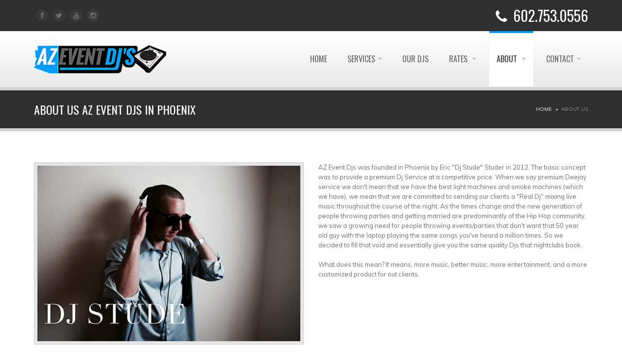

--- FILE ---
content_type: text/html
request_url: http://phoenixdj.company/about-az-event-djs.html
body_size: 5748
content:
<!DOCTYPE html>
<html lang="en">
<head>

	<!-- Basic Page Needs
	================================================== -->
	<meta charset="utf-8">
	<meta http-equiv="X-UA-Compatible" content="IE=edge">
	<title>About AZ Event DJs in Phoenix, Arizona</title>

	<meta name="robots" content="index, follow" />
	<meta name="keywords" content="about az event djs, about djs phoenix, dj company phoenix, about our dj service, Arizona, az, phx, phoenix" />
	<meta name="description" content="Learn more about AZ Event DJs Phoenix, Arizona's premier disc jockey company." />
	<meta name="zipcode" content="85001, 85002, 85003, 85004, 85005, 85006, 85007, 85008, 85009, 85010, 85011, 85012, 85013, 85014, 85015, 85016, 85017, 85018, 85019, 85020, 85021, 85022, 85023, 85024, 85025, 85026, 85027, 85028, 85029, 85030, 85031, 85032, 85033, 85034, 85035, 85036, 85037, 85038, 85039, 85040, 85041, 85043, 85044, 85045, 85046, 85048, 85050, 85051, 85053, 85054, 85055, 85060, 85061, 85062, 85063, 85064, 85065, 85066, 85067, 85068, 85069, 85070, 85071, 85072, 85073, 85074, 85075, 85076, 85077, 85078, 85079, 85080, 85082, 85085, 85097, 85098, 85099, 85250, 85251, 85252, 85254, 85255, 85256, 85257, 85258, 85259, 85260, 85261, 85262, 85266, 85267, 85271" />
	<meta name="city" content="Phoenix,Mesa,Scottsdale,Gilbert,Tempe,Chandler,Glendale,Paradise Valley,Ahawatukee,Sun City,Maricopa,Apache Junction,Surprise,Tucson,Sedona,Flagstaff" />
	<meta name="county" content="Maricopa, Pinal" />
	<meta name="state" content="Arizona, AZ" />
	<meta name="country" content="United States, USA, United States of America" />
	<meta name="revisit-after" content="7 days" />

	

	<!-- Mobile Specific Metas
	================================================== -->
	<meta name="viewport" content="width=device-width,initial-scale=1.0,maximum-scale=1.0,user-scalable=0">
	
	<!-- Google Web Fonts
	================================================== -->
	<link href='http://fonts.googleapis.com/css?family=Anton|Muli:300,400,400italic,300italic|Oswald' rel='stylesheet' type='text/css'>
	
	<!-- CSS
	================================================== -->
   <!-- Base + Vendors CSS -->
   <link rel="stylesheet" href="css/bootstrap.min.css">
   <link rel="stylesheet" href="css/fonts/font-awesome/css/font-awesome.css">
   <link rel="stylesheet" href="vendor/owl-carousel/owl.carousel.css" media="screen">
	<link rel="stylesheet" href="vendor/owl-carousel/owl.theme.css" media="screen">
	<link rel="stylesheet" href="vendor/magnific-popup/magnific-popup.css" media="screen">
	<link rel="stylesheet" href="vendor/mediaelement/mediaelementplayer.css" />

   <!-- Theme CSS-->
   <link rel="stylesheet" href="css/theme.css">
	<link rel="stylesheet" href="css/theme-elements.css">
   <link rel="stylesheet" href="css/animate.min.css">

   <!-- Skin CSS -->
	<link rel="stylesheet" href="css/skins/red.css">
	
	<!-- Custom CSS-->
	<link rel="stylesheet" href="css/custom.css">

   <!-- Head Libs -->
	<script src="vendor/modernizr.js"></script>

	<!--[if lt IE 9]>
		<script src="http://html5shim.googlecode.com/svn/trunk/html5.js"></script>
		<script src="vendor/respond.min.js"></script>
	<![endif]-->

	<!--[if IE]>
		<link rel="stylesheet" href="css/ie.css">
	<![endif]-->
	
	<!-- Favicons
	================================================== -->
	<link rel="icon" type="image/png" href="images/favicon.png" />
	<link rel="apple-touch-icon" href="images/apple-touch-icon.png">
	<link rel="apple-touch-icon" sizes="72x72" href="images/apple-touch-icon-72x72.png">
	<link rel="apple-touch-icon" sizes="114x114" href="images/apple-touch-icon-114x114.png">
	<link rel="apple-touch-icon" sizes="144x144" href="images/apple-touch-icon-144x144.png">
	
</head>
<body>

	<div class="site-wrapper">
		
		<!-- Header -->
		<header class="header header-default">

			<div class="header-top">
				<div class="container">
					<div class="header-top-left">
<ul class="social-links social-links__dark">
										<li><a href="https://www.facebook.com/OfficialAZEventDjs" target="_blank"><i class="fa fa-facebook"></i></a></li>
										<li><a href="https://twitter.com/AZEventDjs" target="_blank"><i class="fa fa-twitter"></i></a></li>
										
										<li><a href="https://www.youtube.com/watch?v=613KTos1AwQ" target="_blank"><i class="fa fa-youtube"></i></a></li>
<li><a href="http://instagram.com/azeventdjs" target="_blank"><i class="fa fa-instagram"></i></a></li>
										
									</ul>						
</div>
					<div class="header-top-right">
						<h1><i class="fa fa-phone"></i> <a href="tel:602.753.0556">602.753.0556</a></h1>
					</div>
				</div>
			</div>
			<div class="header-main">
				<div class="container">
					<!-- Logo -->
					<div class="logo">
						<a href="index.html"><img src="images/az-event-djs-phoenix.png" alt="AZ Event Djs"></a> 
						
					</div>
					<!-- Logo / End -->

					<button type="button" class="navbar-toggle">
			        <i class="fa fa-bars"></i>
			      </button>

			      <!-- Navigation -->
					<nav class="nav-main">
          <ul data-breakpoint="992" class="flexnav">
            <li><a href="index.html">Home</a> </li>
            <li><a href="dj-services-phoenix.html">Services</a>
              <ul>
                <li><a href="house-party-dj-phoenix.html">House Parties </a>
                  <ul>
                    <li><a href="birthday-party-dj-phoenix.html">Birthday Parties </a></li>
                    <li><a href="pool-party-dj-phoenix.html">Pool Parties </a></li>
                    <li><a href="holiday-party-dj-phoenix.html">Holiday Parties </a></li>
                  </ul>
                </li>
                <li><a href="special-event-dj-phoenix.html">Special Events </a>
                  <ul>
                    <li><a href="anniversary-dj-phoenix.html">Anniversaries </a></li>
                    <li><a href="quinceanera-dj-phoenix.html">Quinceaneras </a></li>
                    <li><a href="bar-mitzvah-dj-phoenix.html">Bar Mitzvah </a></li>
                    <li><a href="graduation-party-dj-phoenix.html">Graduation </a></li>
                  </ul>
                </li>
                <li><a href="club-dj-phoenix.html">Clubs/Bars </a>
                  <ul>
                    <li><a href="night-club-dj-phoenix.html">Night Clubs </a></li>
                    <li><a href="bar-grill-dj-phoenix.html">Bars/Grills </a></li>
                    <li><a href="strip-club-dj-phoenix.html">Strip Clubs </a></li>
                  </ul>
                </li>
                <li><a href="wedding-dj-phoenix.html">Weddings </a>
                  <ul>
                    <li><a href="wedding-reception-dj-phoenix.html">Receptions </a></li>
                    <li><a href="wedding-ceremony-dj-phoenix.html">Ceremonies </a></li>
                  </ul>
                </li>
                <li><a href="event-dj-phoenix.html">Corporate Events </a> </li>
              </ul>
            </li>
             <li><a href="phoenix-az-djs.html">Our DJs </a></li>
            <li><a href="dj-rates-phoenix.html">Rates </a>
              <ul>
                <li><a href="payment-az-events-dj-phoenix.php">Payments </a></li>
              </ul>
            </li>
           
            <li class="active"><a href="about-az-event-djs.html">About </a>
              <ul>
                
<li><a href="http://www.phoenixdj.company/az-event-djs-blog">Blog </a></li>
<li><a href="faq-az-event-djs.html">FAQs </a></li>
              </ul>
            </li>
            <li><a href="contact-az-event-djs-phoenix.php">Contact</a>
              <ul>
                <li><a href="book-az-events-dj-phoenix.php">Booking </a></li>
              </ul>
            </li>
          </ul>
        </nav>
					<!-- Navigation / End -->
					
				</div>
			</div>
			
		</header>
		<!-- Header / End -->

		<!-- Main -->
		<div class="main" role="main">

			<!-- Page Heading -->
			<section class="page-heading">
				<div class="container">
					<div class="row">
						<div class="col-md-6">
							<h1>About Us AZ Event DJs in Phoenix</h1>
						</div>
						<div class="col-md-6">
							<ul class="breadcrumb">
								<li><a href="index.html">Home</a></li>
								
								<li class="active">About Us</li>
							</ul>
						</div>
					</div>
				</div>
			</section>
			<!-- Page Heading / End -->

			<!-- Page Content -->
			<section class="page-content">
				<div class="container">

					<div class="row">
						<div class="col-md-6">
							<figure class="alignnone">
								<img src="images/about-djs-phoenix.jpg" alt="">
							</figure>
						</div>
						<div class="col-md-6">
							<p>AZ Event Djs was founded in Phoenix by Eric "Dj Stude" Studer in 2012. The basic concept was to provide a premium Dj Service at a competitive price. When we say premium Deejay service we don't mean that we have the best light machines and smoke machines (which we have), we mean that we are committed to sending our clients a "Real Dj" mixing live music throughout the course of the night. As the times change and the new generation of people throwing parties and getting married are predominantly of the Hip Hop community, we saw a growing need for people throwing events/parties that don't want that 50 year old guy with the laptop playing the same songs you've heard a million times. So we decided to fill that void and essentially give you the same quality Djs that nightclubs book. </p>
<p>What does this mean? It means, more music, better music, more entertainment, and a more customized product for out clients.</p>






							<div class="spacer-sm"></div>
							
							 
						</div>
                        
                        
                        <div class="col-md-12">
                        <h3>Mission</h3>

<p>At AZ Event Djs, we are here to help you make your next party/event something to remember. Our business plan is very simple, we provide premium Dj Services at a competitive price throughout the entire Phoenix Metro Area. Our staff of Real Djs will put together a custom set of music for each client and mix the music live the entire night, and with extenuous music and experience we will make sure you have the right dj for the particular party/event. With a variety of custom packages and additional services such as hosting,social media promo, live audio/video broadcast, etc. we have something for everyone and more. </p>


<h3>Vision</h3>

<p>We love music, all types of music, especially when its mixed well at the appropriate time and place. Yes, naturally, we are an event dj company founded by a Dj and our vision is to give the people that want to make sure they book a real dj the opportunity to book a real dj. A live Deejay in the mix can change the element of any party, a random dude with speakers and a laptop with mixing software is just not the same.We are here to fill that void with a large staff of djs and equipment to accomodate any party no matter the shape or size. </p>

<p>Why rent your own speakers or book a traditional event company when you can hire an AZ Event Dj and let them handle everything with a satisfaction guarantee?</p>
                        </div>
                         
                        
                        
                        
                        
					</div>

					<hr class="lg">

				<section class="section-dark" data-animation="fadeInUp">
          <div class="title-accent">
            <h3>Our Professional DJ Equipment</h3>
          </div>
          
          <div class="row">
            <div id="owl-carousel" class="owl-carousel">
              <div class="project-item">
                <div class="project-item-inner">
                  <figure class="alignnone project-img"> <img src="images/equipement/dj-phoenix-equipement_1.png" alt="" />
                    <div class="overlay"><a href="event-dj-phoenix.html" class="dlink"><i class="fa fa-link"></i></a> </div>
                  </figure>
                  <div class="project-desc">
                    <h4 class="title"><a href="event-dj-phoenix.html">Technique 1200 Turntables</a></h4>
                     </div>
                </div>
              </div>
              <div class="project-item">
                <div class="project-item-inner">
                  <figure class="alignnone project-img"> <img src="images/equipement/dj-phoenix-equipement_6.jpg" alt="" />
                    <div class="overlay"> <a href="birthday-party-dj-phoenix.html" class="dlink"><i class="fa fa-link"></i></a> </div>
                  </figure>
                  <div class="project-desc">
                    <h4 class="title"><a href="birthday-party-dj-phoenix.html">Rane Mixers</a></h4>
                      </div>
                </div>
              </div>
              <div class="project-item">
                <div class="project-item-inner">
                  <figure class="alignnone project-img"> <img src="images/equipement/dj-phoenix-equipement (1).JPG" alt="" />
                    <div class="overlay"> <a href="night-club-dj-phoenix.html" class="dlink"><i class="fa fa-link"></i></a> </div>
                  </figure>
                  <div class="project-desc">
                    <h4 class="title"><a href="night-club-dj-phoenix.html">Peavey Speakers</a></h4>
                      </div>
                </div>
              </div>
              <div class="project-item">
                <div class="project-item-inner">
                  <figure class="alignnone project-img"> <img src="images/equipement/dj-phoenix-equipement_3.JPG" alt="" />
                    <div class="overlay"> <a href="wedding-reception-dj-phoenix.html" class="dlink"><i class="fa fa-link"></i></a> </div>
                  </figure>
                  <div class="project-desc">
                    <h4 class="title"><a href="wedding-reception-dj-phoenix.html">Carrying Cases</a></h4>
                      </div>
                </div>
              </div>
             
            </div>
          </div>
        </section>

					<hr class="lg">

					<div class="title-accent">
						<h3>Our Team Of DJs</h3>
					</div>
					<ul class="team-list row">
						<li class="team-item col-md-6">
							<figure class="alignnone">
								<a href="phoenix-az-djs.html"><img src="images/our-djs/dj-stude-az-event-djs-main.JPG" alt=""></a>
							</figure>
							<header class="team-head">
								 
								<h4 class="team-name">DJ Stude 
						</h4>
								<ul class="team-social list-unstyled">
									<li>
										<i class="fa fa-envelope-o"></i><a href="mailto:mikesmith@dan-fisher.com">azeventdjs@gmail.com</a>
								  <li></li>
								</ul>
							</header>
							<div class="team-excerpt">
								DJ Stude is known as one of Arizona's top hip hop DJs! See why DJ Stude is one of the best DJs in the Phoenix metro area!</div>
						</li>
						<li class="team-item col-md-6">
							<figure class="alignnone">
								<a href="phoenix-az-djs.html"><img src="images/our-djs/dj-urb-az-event-djs-main.jpg" alt=""></a>
							</figure>
							<header class="team-head">
								 
								<h4 class="team-name">DJ Urb</h4>
								<ul class="team-social list-unstyled">
									<li>
										<i class="fa fa-envelope-o"></i><a href="mailto:mikesmith@dan-fisher.com">azeventdjs@gmail.com</a>
									</li>
									<li></li>
								</ul>
							</header>
							<div class="team-excerpt">
								DJ Urb is known Valley wide for his strong presence in the club scene in Phoenix, AZ. You want a professional DJ? You need DJ Urb!</div>
						</li>
						
					</ul>

				</div>
			</section>
			<!-- Page Content / End -->

			<!-- Footer -->
			<footer class="footer" id="footer" data-animation="fadeInUp">
      <div class="footer-widgets">
        <div class="container">
          <div class="row">
            <div class="col-sm-6 col-md-3"> 
              <!-- Widget :: Contacts Info -->
              <div class="contacts-widget widget widget__footer">
                <h3 class="widget-title">Contact Us</h3>
                <div class="widget-content">
                  <ul class="contacts-info-list">
                    <li> 
                    <i class="fa fa-map-marker"></i>
                      <div class="info-item"> <strong>AZ Event Djs </strong>. </div>
                    </li>
                    <li> <i class="fa fa-phone"></i>
                      <div class="info-item"> 602-753-0556 </div>
                    </li>
                    <li> <i class="fa fa-envelope"></i> <span class="info-item"> <a href="mailto:azeventdjs@gmail.com">azeventdjs@gmail.com</a> </span> </li>
                    
                    <li> <i class="fa fa-clock-o"></i>
                      <div class="info-item"> 24 Hour Service </div>
                    </li>
                  </ul>
                </div>
              </div>
              <!-- /Widget :: Contacts Info --> 
            </div>
            <div class="col-sm-6 col-md-3"> 
              <!-- Widget :: Latest Posts -->
              <div class="latest-posts-widget widget widget__footer">
                <h3 class="widget-title">Instagram</h3>
                <!-- www.intagme.com -->
                <iframe src="http://snapwidget.com/in/?u=YXpldmVudGRqc3xpbnw3NXwzfDN8fG5vfDV8bm9uZXxvblN0YXJ0fHllcw==&v=21614" title="Instagram Widget" allowTransparency="true" frameborder="0" scrolling="no" style="border:none; overflow:hidden; width:240px; height:240px"></iframe>
              </div>
              <!-- /Widget :: Latest Posts --> 
            </div>
            <div class="clearfix visible-sm"></div>
            <div class="col-sm-6 col-md-3"> 
              <!-- Widget :: Categories -->
              <div class="widget_categories widget widget__footer">
                <h3 class="widget-title">Twitter</h3>
                <a class="twitter-timeline"  href="https://twitter.com/AZEventDjs"  data-widget-id="470129477012307968">Tweets by @AZEventDjs</a> 
                <script>!function(d,s,id){var js,fjs=d.getElementsByTagName(s)[0],p=/^http:/.test(d.location)?'http':'https';if(!d.getElementById(id)){js=d.createElement(s);js.id=id;js.src=p+"://platform.twitter.com/widgets.js";fjs.parentNode.insertBefore(js,fjs);}}(document,"script","twitter-wjs");</script> 
              </div>
              <!-- /Widget :: Categories --> 
            </div>
            <div class="col-sm-6 col-md-3"> 
              <!-- Widget :: Flickr -->
              <div class="contacts-widget widget widget__footer">
                <h3 class="widget-title">Like Us On Facebook</h3>
                <a href="https://www.facebook.com/az.eventdjs" target="_blank"><img src="images/az-dj-facebook.gif" alt="AZ Event Dj Facebook" /></a>
              </div>
              <!-- /Widget :: Flickr --> 
            </div>
          </div>
        </div>
      </div>
      <div class="footer-copyright">
        <div class="container">
          <div class="row">
            <div class="col-sm-6 col-md-4"> Copyright &copy; 2014 <a href="index.html">AZ Event Djs</a> &nbsp;| &nbsp;<a href="http://www.phoenixdj.company/az-event-djs-blog/wp-admin" target="_blank">Login</a> &nbsp;| &nbsp;All Rights Reserved </div>
            <div class="col-sm-6 col-md-8">
              <div class="social-links-wrapper"> <span class="social-links-txt">Connect with us</span>
                <ul class="social-links social-links__dark">
                  <li><a href="https://www.facebook.com/OfficialAZEventDjs" target="_blank"><i class="fa fa-facebook"></i></a></li>
                  <li><a href="https://twitter.com/AZEventDjs" target="_blank"><i class="fa fa-twitter"></i></a></li>
                  
                  <li><a href="https://www.youtube.com/watch?v=613KTos1AwQ" target="_blank"><i class="fa fa-youtube"></i></a></li>
<li><a href="http://instagram.com/azeventdjs" target="_blank"><i class="fa fa-instagram"></i></a></li>
                  
                </ul>
              </div>
            </div>
          </div>
        </div>
      </div>
    </footer>
			<!-- Footer / End -->
			
		</div>
		<!-- Main / End -->
	</div>
	
	
	
	
	
	<!-- Javascript Files
	================================================== -->
	<script src="vendor/jquery-1.11.0.min.js"></script>
	<script src="vendor/jquery-migrate-1.2.1.min.js"></script>
	<script src="vendor/bootstrap.js"></script>
	<script src="vendor/jquery.flexnav.min.js"></script>
	<script src="vendor/jquery.hoverIntent.minified.js"></script>
	<script src="vendor/jquery.flickrfeed.js"></script>
	<script src="vendor/isotope/jquery.isotope.min.js"></script>
	<script src="vendor/isotope/jquery.isotope.sloppy-masonry.min.js"></script>
	<script src="vendor/isotope/jquery.imagesloaded.min.js"></script>
	<script src="vendor/magnific-popup/jquery.magnific-popup.js"></script>
	<script src="vendor/owl-carousel/owl.carousel.min.js"></script>
	<script src="vendor/jquery.fitvids.js"></script>
	<script src="vendor/jquery.appear.js"></script>
	<script src="vendor/jquery.stellar.min.js"></script>
	<script src="vendor/snap.svg-min.js"></script>
	<script src="vendor/mediaelement/mediaelement-and-player.min.js"></script>

	<script src="js/custom.js"></script>


	<script>
  (function(i,s,o,g,r,a,m){i['GoogleAnalyticsObject']=r;i[r]=i[r]||function(){
  (i[r].q=i[r].q||[]).push(arguments)},i[r].l=1*new Date();a=s.createElement(o),
  m=s.getElementsByTagName(o)[0];a.async=1;a.src=g;m.parentNode.insertBefore(a,m)
  })(window,document,'script','//www.google-analytics.com/analytics.js','ga');

  ga('create', 'UA-52510836-1', 'auto');
  ga('send', 'pageview');

</script>
</body>
</html>

--- FILE ---
content_type: text/css
request_url: http://phoenixdj.company/vendor/owl-carousel/owl.theme.css
body_size: 1477
content:
/*
* 	Owl Carousel Owl Demo Theme 
*	v1.3.2
*/

.owl-carousel-wrapper {
	position: relative;
}
.owl-theme .owl-controls{
	text-align: center;
}
.owl-theme .owl-item .project-item {
	margin: 0 15px;
}


/* Styling Next and Prev buttons */

.owl-theme .owl-controls .owl-buttons div{
	color: #FFF;
	display: none; /* hide for mobile */
	font-size: 14px;
	width: 52px;
	height: 52px;
	border-radius: 50%;
	line-height: 52px;
	position: absolute;
	top: 50%;
	margin-top: -30px;
	z-index: 1;
	opacity: 0;
  	filter: alpha(opacity=0);
	-webkit-transition: all 200ms ease-in-out;
	-moz-transition: all 200ms ease-in-out;
	-ms-transition: all 200ms ease-in-out;
	-o-transition: all 200ms ease-in-out;
	transition: all 200ms ease-in-out;
}
.owl-theme .owl-controls .owl-buttons div:before {
	position: absolute;
	top: -4px;
	right: -4px;
	bottom: -4px;
	left: -4px;
	z-index: 2;
	border-radius: 50%;
	background: rgba(255,255,255,.1);
	content:"";
	-webkit-transition: all 200ms ease-in-out;
	-moz-transition: all 200ms ease-in-out;
	-ms-transition: all 200ms ease-in-out;
	-o-transition: all 200ms ease-in-out;
	transition: all 200ms ease-in-out;
}
.owl-theme .owl-controls .owl-buttons div:after {
	position: absolute;
	top: 0;
	right: 0;
	bottom: 0;
	left: 0;
	z-index: 2;
	display: block;
	border-radius: 50%;
	background: red;
	background: #2f2f2f;
	content:"";
	-webkit-transition: all 200ms ease-in-out;
	-moz-transition: all 200ms ease-in-out;
	-ms-transition: all 200ms ease-in-out;
	-o-transition: all 200ms ease-in-out;
	transition: all 200ms ease-in-out;
}
.owl-theme .owl-controls .owl-buttons div i {
	position: relative;
	display: inline-block;
	z-index: 3;
}
.owl-theme .owl-controls .owl-buttons .owl-prev {
	left: 25px;
}
.owl-theme .owl-controls .owl-buttons .owl-next {
	right: 25px;
}

@media (min-width: 768px) {
	.owl-theme .owl-controls .owl-buttons div {
		display: block;
	}
}
/* Clickable class fix problem with hover on touch devices */
/* Use it for non-touch hover action */
.owl-theme .owl-controls.clickable .owl-buttons div:hover{
	color: #2f2f2f;
}
	.owl-theme:hover .owl-controls .owl-buttons div{
		opacity: 1;
	  	filter: alpha(opacity=100);
	}
	.owl-theme .owl-controls.clickable .owl-buttons div:hover:before {
		background: rgba(0,0,0,.1);
	}
	.owl-theme .owl-controls.clickable .owl-buttons div:hover:after {
		background: #fff;
	}

/* Styling Pagination*/
.owl-theme .owl-pagination {
	position: absolute;
	right: 16px;
	bottom: 20px;
	text-align: right;

	margin: 0;
	padding: 0;
	list-style: none;
	cursor: default;
	-webkit-touch-callout: none;
	-webkit-user-select: none;
	-khtml-user-select: none;
	-moz-user-select: none;
	-ms-user-select: none;
	user-select: none;
}

.owl-theme .owl-pagination .owl-page {
	position: relative;
	display: inline-block;
	margin: 0 8px;
	width: 12px;
	height: 12px;
	cursor: pointer;
}

.owl-theme .owl-pagination .owl-page span {
	top: 0;
	left: 0;
	width: 100%;
	height: 100%;
	outline: none;
	border-radius: 50%;
	background-color: #ddd;
	background-color: rgba(0,0,0,0.3);
	text-indent: -999em; /* make the text accessible to screen readers */
	cursor: pointer;
	position: absolute;
}

.owl-theme .owl-pagination .owl-page span:focus {
	outline: none;
}

/* Pagination Effects */

.owl-theme .owl-pagination .owl-page span {
	-webkit-transition: -webkit-transform 0.3s ease, background-color 0.3s ease;
	transition: transform 0.3s ease, background-color 0.3s ease;
}

.owl-theme .owl-pagination .owl-page span:hover,
.owl-theme .owl-pagination .owl-page span:focus {
	background-color: rgba(0,0,0,0.7);
}

.owl-theme .owl-pagination .owl-page.active span {
	background-color: #009cff;
	-webkit-transform: scale(1.5);
	transform: scale(1.5);
}



/* If PaginationNumbers is true */

.owl-theme .owl-controls .owl-page span.owl-numbers{
	height: auto;
	width: auto;
	color: #FFF;
	padding: 2px 10px;
	font-size: 12px;
	-webkit-border-radius: 30px;
	-moz-border-radius: 30px;
	border-radius: 30px;
}

/* preloading images */
.owl-item.loading{
	min-height: 150px;
	background: url(AjaxLoader.gif) no-repeat center center
}

/* prev/next */
.prev-next-holder {
	position: relative;
	margin-top: -44px;
	padding-bottom: 32px;
}
	.prev-btn,
	.next-btn {
		display: inline-block;
		width: 25px;
		height: 25px;
		line-height: 25px;
		background: #373737;
		border: 1px solid #444;
		text-align: center;
		font-size: 18px;
		color: #aeaeae;
		-webkit-transition: all 200ms ease-in-out;
		-moz-transition: all 200ms ease-in-out;
		-ms-transition: all 200ms ease-in-out;
		-o-transition: all 200ms ease-in-out;
		transition: all 200ms ease-in-out;
	}
	.prev-btn:hover,
	.next-btn:hover {
		text-decoration: none;
		background: #fff;
		border-color: #d9d9d9;
		cursor: pointer;
		color: #aeaeae;
	}

/* Testimonials Slider */
.owl-testi blockquote {
	font-size: 16px;
	line-height: 22px;
	background: none;
	border: none;
	text-align: center;
	padding: 60px 0 0 0;
}
	.owl-testi blockquote:before {
		position: absolute;
		left: 50%;
		margin-left: -19px;
		top: 0;
		font-size: 42px;
	}

	.owl-testi cite {
		text-align: center;
		font-size: 16px;
		line-height: 1.5em;
		color: #bbb;
	}
	.owl-testi .owl-pagination {
		position: static;
		padding-top: 40px;
		text-align: center;
	}
	.owl-testi .owl-controls .owl-buttons .owl-prev {
		left: 0;
	}
	.owl-testi .owl-controls .owl-buttons .owl-next {
		right: 0;
	}


@media (min-width: 992px) {

	.owl-theme blockquote {
		padding: 70px 100px 0 100px;
		font-size: 20px;
		line-height: 36px;
	}
}

--- FILE ---
content_type: text/css
request_url: http://phoenixdj.company/css/theme-elements.css
body_size: 7708
content:
/* Table of Content
==================================================
	#Links
	#Headings
	#Buttons
	#Lists
	#Thumbnails
	#Forms
	#Social Links
	#Tabs
	#Tables
	#Accordion
	#Call to Action
	#Icon Box
	#Blockquotes & Testimonial
	#Alerts
	#Dropcaps
	#Pricing Tables
	#Progress Bars
	#Misc
		- Rules
		- Spacers
		- Helpers
		- etc.
	#Shape Boxes
*/
/*
// #Links
// --------------------------------------------------
*/
a {
  color: #009cff;
  text-decoration: none;
}
a:hover {
  color: #037dca;
  text-decoration: underline;
}
/*
// #Headings
// --------------------------------------------------
*/
h1,
h2,
h3,
h4,
h5,
h6,
.h1,
.h2,
.h3,
.h4,
.h5,
.h6 {
  font-family: 'Oswald', sans-serif;
  font-weight: normal;
  line-height: 1.2em;
  margin: 0 0 1em 0;
  color: #2f2f2f;
  text-transform: uppercase;
}
h1 small,
h2 small,
h3 small,
h4 small,
h5 small,
h6 small,
.h1 small,
.h2 small,
.h3 small,
.h4 small,
.h5 small,
.h6 small,
h1 .small,
h2 .small,
h3 .small,
h4 .small,
h5 .small,
h6 .small,
.h1 .small,
.h2 .small,
.h3 .small,
.h4 .small,
.h5 .small,
.h6 .small {
  color: #2f2f2f;
}
h1 .fa,
h2 .fa,
h3 .fa,
h4 .fa,
h5 .fa,
h6 .fa,
.h1 .fa,
.h2 .fa,
.h3 .fa,
.h4 .fa,
.h5 .fa,
.h6 .fa {
  margin-right: 5px;
}
h1,
.h1 {
  font-size: 30px;
  margin-bottom: .75em;
}
h2,
.h2 {
  font-size: 24px;
}
h3,
.h3 {
  font-size: 18px;
}
h4,
.h4 {
  font-size: 16px;
}
h5,
.h5 {
  font-size: 13px;
}
h6,
.h6 {
  font-size: 12px;
}
p {
  margin: 0 0 1.5em 0;
}
.title-accent {
  padding-top: 5px;
}
.title-accent > h3 > span {
  font-family: 'Anton', sans-serif;
  font-size: 30px;
}
.section-dark .title-accent > h3 {
  color: #fff;
}
.section-dark .title-accent > h3 > span {
  color: #009cff;
}
.title-centered {
  text-align: center;
}
.title-centered > h2 {
  font-size: 28px;
  margin-bottom: 1.2em;
}
.title-bordered {
  border-bottom: 1px solid #dcdcdc;
  padding-bottom: .75em;
  margin-bottom: 1.5em;
}
/*
// #Buttons
// --------------------------------------------------
*/
.btn-default,
.btn-primary,
.btn-success,
.btn-info,
.btn-warning,
.btn-danger {
  font-family: 'Oswald', sans-serif;
  text-transform: uppercase;
  border-bottom-color: transparent;
  -webkit-box-shadow: inset 0 -3px 0 rgba(0, 0, 0, 0.06);
  box-shadow: inset 0 -3px 0 rgba(0, 0, 0, 0.06);
}
.btn-default:active,
.btn-primary:active,
.btn-success:active,
.btn-info:active,
.btn-warning:active,
.btn-danger:active,
.btn-default.active,
.btn-primary.active,
.btn-success.active,
.btn-info.active,
.btn-warning.active,
.btn-danger.active {
  -webkit-box-shadow: inset 0 3px 5px rgba(0, 0, 0, 0.125);
  box-shadow: inset 0 3px 5px rgba(0, 0, 0, 0.125);
}
.btn:active,
.btn.active {
  background-image: none;
}
.btn-default {
  background-image: -webkit-linear-gradient(top, #ffffff 0%, #f2f2f2 100%);
  background-image: linear-gradient(to bottom, #ffffff 0%, #f2f2f2 100%);
  filter: progid:DXImageTransform.Microsoft.gradient(startColorstr='#ffffffff', endColorstr='#fff2f2f2', GradientType=0);
  filter: progid:DXImageTransform.Microsoft.gradient(enabled = false);
  border-color: #f2f2f2;
  text-shadow: 0 1px 0 #fff;
  -webkit-box-shadow: none !important;
  box-shadow: none !important;
  border-color: #e4e4e4;
  background-image: -webkit-linear-gradient(top, #ffffff 0%, #f4f4f4 100%);
  background-image: linear-gradient(to bottom, #ffffff 0%, #f4f4f4 100%);
  background-repeat: repeat-x;
  filter: progid:DXImageTransform.Microsoft.gradient(startColorstr='#ffffffff', endColorstr='#fff4f4f4', GradientType=0);
}
.btn-default:hover,
.btn-default:focus {
  background-color: #f2f2f2;
  background-position: 0 -15px;
  border-color: #f2f2f2;
}
.btn-default:active,
.btn-default.active {
  background-color: #f2f2f2;
  border-color: #f2f2f2;
  -webkit-box-shadow: inset 0 3px 0 rgba(0, 0, 0, 0.12);
  box-shadow: inset 0 3px 0 rgba(0, 0, 0, 0.12);
}
.btn-default:hover,
.btn-default:active {
  background-position: 0 0;
}
.btn-primary {
  background-image: -webkit-linear-gradient(top, #009cff 0%, #037dca 100%);
  background-image: linear-gradient(to bottom, #009cff 0%, #037dca 100%);
  filter: progid:DXImageTransform.Microsoft.gradient(startColorstr='#ff009cff', endColorstr='#ff037dca', GradientType=0);
  filter: progid:DXImageTransform.Microsoft.gradient(enabled = false);
  background-repeat: repeat-x;
  border-color: #037dca;
}
.btn-primary:hover,
.btn-primary:focus {
  background-color: #037dca;
  background-position: 0 -15px;
  border-color: #037dca;
}
.btn-primary:active,
.btn-primary.active {
  background-color: #037dca;
  border-color: #037dca;
  -webkit-box-shadow: inset 0 3px 0 rgba(0, 0, 0, 0.12);
  box-shadow: inset 0 3px 0 rgba(0, 0, 0, 0.12);
}
.btn-success {
  background-image: -webkit-linear-gradient(top, #71cd75 0%, #5ec663 100%);
  background-image: linear-gradient(to bottom, #71cd75 0%, #5ec663 100%);
  filter: progid:DXImageTransform.Microsoft.gradient(startColorstr='#ff71cd75', endColorstr='#ff5ec663', GradientType=0);
  filter: progid:DXImageTransform.Microsoft.gradient(enabled = false);
  background-repeat: repeat-x;
  border-color: #5ec663;
}
.btn-success:hover,
.btn-success:focus {
  background-color: #5ec663;
  background-position: 0 -15px;
  border-color: #5ec663;
}
.btn-success:active,
.btn-success.active {
  background-color: #5ec663;
  border-color: #5ec663;
  -webkit-box-shadow: inset 0 3px 0 rgba(0, 0, 0, 0.12);
  box-shadow: inset 0 3px 0 rgba(0, 0, 0, 0.12);
}
.btn-info {
  background-image: -webkit-linear-gradient(top, #dfeffe 0%, #c6e3fd 100%);
  background-image: linear-gradient(to bottom, #dfeffe 0%, #c6e3fd 100%);
  filter: progid:DXImageTransform.Microsoft.gradient(startColorstr='#ffdfeffe', endColorstr='#ffc6e3fd', GradientType=0);
  filter: progid:DXImageTransform.Microsoft.gradient(enabled = false);
  background-repeat: repeat-x;
  border-color: #c6e3fd;
}
.btn-info:hover,
.btn-info:focus {
  background-color: #c6e3fd;
  background-position: 0 -15px;
  border-color: #c6e3fd;
}
.btn-info:active,
.btn-info.active {
  background-color: #c6e3fd;
  border-color: #c6e3fd;
  -webkit-box-shadow: inset 0 3px 0 rgba(0, 0, 0, 0.12);
  box-shadow: inset 0 3px 0 rgba(0, 0, 0, 0.12);
}
.btn-warning {
  background-image: -webkit-linear-gradient(top, #fcbe5c 0%, #fcb443 100%);
  background-image: linear-gradient(to bottom, #fcbe5c 0%, #fcb443 100%);
  filter: progid:DXImageTransform.Microsoft.gradient(startColorstr='#fffcbe5c', endColorstr='#fffcb443', GradientType=0);
  filter: progid:DXImageTransform.Microsoft.gradient(enabled = false);
  background-repeat: repeat-x;
  border-color: #fcb443;
}
.btn-warning:hover,
.btn-warning:focus {
  background-color: #fcb443;
  background-position: 0 -15px;
  border-color: #fcb443;
}
.btn-warning:active,
.btn-warning.active {
  background-color: #fcb443;
  border-color: #fcb443;
  -webkit-box-shadow: inset 0 3px 0 rgba(0, 0, 0, 0.12);
  box-shadow: inset 0 3px 0 rgba(0, 0, 0, 0.12);
}
.btn-danger {
  background-image: -webkit-linear-gradient(top, #d9534f 0%, #d43f3a 100%);
  background-image: linear-gradient(to bottom, #d9534f 0%, #d43f3a 100%);
  filter: progid:DXImageTransform.Microsoft.gradient(startColorstr='#ffd9534f', endColorstr='#ffd43f3a', GradientType=0);
  filter: progid:DXImageTransform.Microsoft.gradient(enabled = false);
  background-repeat: repeat-x;
  border-color: #d43f3a;
}
.btn-danger:hover,
.btn-danger:focus {
  background-color: #d43f3a;
  background-position: 0 -15px;
  border-color: #d43f3a;
}
.btn-danger:active,
.btn-danger.active {
  background-color: #d43f3a;
  border-color: #d43f3a;
  -webkit-box-shadow: inset 0 3px 0 rgba(0, 0, 0, 0.12);
  box-shadow: inset 0 3px 0 rgba(0, 0, 0, 0.12);
}
.btn-info {
  color: #3d94e6;
}
.btn-info:hover,
.btn-info:focus {
  color: #3d94e6;
}
.btn-danger {
  background: #d9534f;
}
.btn-sm {
  -webkit-box-shadow: inset 0 -2px 0 rgba(0, 0, 0, 0.12);
  box-shadow: inset 0 -2px 0 rgba(0, 0, 0, 0.12);
}
.btn-sm:active,
.btn-sm.active {
  -webkit-box-shadow: inset 0 2px 0 rgba(0, 0, 0, 0.12);
  box-shadow: inset 0 2px 0 rgba(0, 0, 0, 0.12);
}
/*
// #Lists
// --------------------------------------------------
*/
.list {
  overflow: hidden;
}
.list ul {
  padding-left: 0;
  list-style: none;
  margin-bottom: 1.5em;
}
.list ul li {
  position: relative;
  padding: 0 0 8px 20px;
}
.list ul li:before {
  position: absolute;
  top: 0;
  left: 0;
  display: block;
  content: "\f0da";
  font-family: 'FontAwesome';
  font-size: 14px;
  color: #009cff;
  margin-right: 10px;
  font-style: normal;
  font-weight: normal;
  -webkit-font-smoothing: antialiased;
  -moz-osx-font-smoothing: grayscale;
}
.list.list__lg {
  font-size: 14px;
}
.list.list__lg ul li {
  padding: 4px 0 25px 50px;
}
.list.list__lg ul li:before {
  width: 28px;
  height: 28px;
  border: 1px solid #009cff;
  border-radius: 2px;
  text-align: center;
  line-height: 26px;
  content: "\f00c";
}
.list ol {
  padding-left: 0;
  list-style: none;
  margin-bottom: 1.5em;
  counter-reset: counter;
}
.list ol li {
  position: relative;
  padding: 0 0 8px 20px;
}
.list ol li:before {
  display: inline-block;
  /* block would also work */
  position: absolute;
  /* move this out of the way of the text*/
  left: 0;
  /* move the counter labe into the space from the padding */
  content: counter(counter) ". ";
  counter-increment: counter;
  font-weight: bold;
  width: 20px;
  color: #dcdcdc;
}
/*
// #Thumbnails
// --------------------------------------------------
*/
.thumbnail {
  padding: 6px;
  background-color: #e5e5e5;
  border: 1px solid #cecece;
  border-radius: 0;
  -webkit-transition: all 0.2s ease-in-out;
  transition: all 0.2s ease-in-out;
}
.thumbnail img {
  display: block;
  max-width: 100%;
  height: auto;
  margin-left: auto;
  margin-right: auto;
}
a.thumbnail:hover,
a.thumbnail:focus,
a.thumbnail.active {
  border-color: #c1c1c1;
}
.thumbnail .caption {
  color: #2f2f2f;
}
.alignleft,
.alignright,
.alignnone,
.aligncenter {
  text-align: center;
}
.alignleft img,
.alignright img,
.alignnone img,
.aligncenter img {
  padding: 6px;
  background-color: #e5e5e5;
  border: 1px solid #cecece;
  border-radius: 0;
  -webkit-transition: all 0.2s ease-in-out;
  transition: all 0.2s ease-in-out;
  max-width: 100%;
  height: auto;
}
@media (max-width: 767px) {
  .alignleft img,
  .alignright img,
  .alignnone img,
  .aligncenter img {
    float: none !important;
    margin: 0 auto;
  }
}
@media (max-width: 767px) {
  .alignleft:before,
  .alignright:before,
  .alignnone:before,
  .aligncenter:before,
  .alignleft:after,
  .alignright:after,
  .alignnone:after,
  .aligncenter:after {
    content: " ";
    display: table;
  }
  .alignleft:after,
  .alignright:after,
  .alignnone:after,
  .aligncenter:after {
    clear: both;
  }
}
.alignleft img {
  float: left;
  margin: 0 20px 10px 0;
}
.alignright img {
  float: right;
  margin: 0 0 10px 20px;
}
.aligncenter {
  display: block;
  text-align: center;
}
.aligncenter img {
  margin: 0 auto 20px auto;
}
.alignnone img {
  margin: 0 0 20px 0;
}
/* Video Holder */
.video-holder,
.audio-holder {
  padding: 6px;
  background-color: #e5e5e5;
  border: 1px solid #cecece;
  border-radius: 0;
  -webkit-transition: all 0.2s ease-in-out;
  transition: all 0.2s ease-in-out;
  max-width: 100%;
  height: auto;
}
.video-holder > iframe,
.audio-holder > iframe {
  vertical-align: top;
}
/*
// #Social Links
// --------------------------------------------------
*/
.social-links-txt {
  display: none;
  margin-right: 12px;
}
@media (min-width: 768px) {
  .social-links-txt {
    display: inline-block;
  }
}
.social-links {
  padding-left: 0;
  list-style: none;
  margin-left: -5px;
  margin: 0;
}
.social-links > li {
  display: inline-block;
  padding-left: 5px;
  padding-right: 5px;
}
.social-links > li {
  padding-left: 4px;
  padding-right: 3px;
  vertical-align: top;
  display: inline;
}
.social-links > li > a {
  display: inline-block;
  font-size: 14px;
  width: 25px;
  height: 25px;
  line-height: 25px;
  text-align: center;
  background: #373737;
  border-radius: 50%;
  border: 1px solid #444;
  color: #707070;
  -webkit-transition: none;
  transition: none;
}
.social-links > li > a:hover {
  background: #fff;
  border-color: #fff;
  color: #2f2f2f;
  -webkit-transition: 0.2s;
  transition: 0.2s;
}
.social-links__light > li > a {
  background: #f7f7f7;
  border: 1px solid #ddd;
  color: #2f2f2f;
}
.social-links__light > li > a:hover {
  background: #2f2f2f;
  border-color: #2f2f2f;
  color: #fafafa;
}
.social-links__primary > li > a {
  background: #009cff;
  border: 1px solid #009cff;
  color: #fff;
}
.social-links__primary > li > a:hover {
  background: #fff;
  border-color: #fff;
  color: #009cff;
  -webkit-transition: 0.2s;
  transition: 0.2s;
}
/*
// #Forms
// --------------------------------------------------
*/
label {
  display: inline-block;
  margin-bottom: 5px;
  color: #2f2f2f;
  font-weight: normal;
}
.btn-inline {
  margin-right: 10px;
}
.form-control {
  background-color: #fff;
  border: 1px solid #dcdcdc;
  border-radius: 0;
  -webkit-box-shadow: inset 0 1px 1px rgba(0, 0, 0, 0.075);
  box-shadow: inset 0 1px 1px rgba(0, 0, 0, 0.075);
  padding-left: 18px;
  padding-right: 18px;
}
.form-control:focus {
  border-color: #cacaca;
  outline: 0;
  -webkit-box-shadow: inset 0 1px 1px rgba(0,0,0,.075), 0 0 8px rgba(202, 202, 202, 0.6);
  box-shadow: inset 0 1px 1px rgba(0,0,0,.075), 0 0 8px rgba(202, 202, 202, 0.6);
}
.form-group {
  margin-bottom: 30px;
}
.required {
  color: #e74c3c;
}
label.error {
  color: #a94442;
}
/* Inputs with Icons */
.form-group.form-grop__icon {
  position: relative;
}
.form-group.form-grop__icon .fa {
  display: block;
  position: absolute;
  right: 12px;
  top: 15px;
  font-size: 16px;
}
.form-group.form-grop__icon input[type="text"],
.form-group.form-grop__icon input[type="email"],
.form-group.form-grop__icon input[type="password"],
.form-group.form-grop__icon input[type="tel"],
.form-group.form-grop__icon input[type="url"],
.form-group.form-grop__icon textarea {
  padding-right: 40px;
}
/* Radio Button */
.radio__custom label {
  display: inline-block;
  cursor: pointer;
  position: relative;
  padding-left: 5px;
}
.radio__custom label:before {
  position: absolute;
  top: 1px;
  left: -20px;
  display: inline-block;
  margin-right: 10px;
  width: 18px;
  height: 18px;
  border: 1px solid #dcdcdc;
  border-radius: 50%;
  background-color: #fff;
  content: "";
}
.radio__custom input[type="radio"] {
  display: none;
}
.radio__custom input[type="radio"]:checked + span:before {
  position: absolute;
  top: 6px;
  left: -15px;
  display: block;
  width: 8px;
  height: 8px;
  border-radius: 50%;
  background: #009cff;
  content: "";
}
.radio__custom.radio__style2 label:before {
  background: #009cff;
  border-color: #037dca;
}
.radio__custom.radio__style2 input[type="radio"]:checked + span:before {
  background: #fff;
}
.radio__custom.radio__style3 input[type="radio"]:checked + span:before {
  background: #2f2f2f;
}
.radio__custom.radio__style4 label:before {
  border-color: #009cff;
}
.radio__custom.radio__style4 input[type="radio"]:checked + span:before {
  background: #009cff;
}
/* Checkbox */
.checkbox__custom label {
  display: inline-block;
  cursor: pointer;
  position: relative;
  padding-left: 5px;
}
.checkbox__custom label:before {
  position: absolute;
  top: 1px;
  left: -20px;
  display: inline-block;
  margin-right: 10px;
  width: 18px;
  height: 18px;
  border: 1px solid #dcdcdc;
  background-color: #fff;
  content: "";
}
.checkbox__custom input[type="checkbox"] {
  display: none;
}
.checkbox__custom input[type="checkbox"]:checked + span:before {
  position: absolute;
  top: 0;
  left: -18px;
  display: block;
  content: "";
  content: "\f00c";
  font-family: 'FontAwesome';
  font-size: 14px;
  color: #009cff;
  font-style: normal;
  font-weight: normal;
  -webkit-font-smoothing: antialiased;
  -moz-osx-font-smoothing: grayscale;
}
.checkbox__custom.checkbox__style2 label:before {
  background: #009cff;
  border-color: #037dca;
}
.checkbox__custom.checkbox__style2 input[type="checkbox"]:checked + span:before {
  color: #fff;
}
.checkbox__custom.checkbox__style3 input[type="checkbox"]:checked + span:before {
  color: #2f2f2f;
}
.checkbox__custom.checkbox__style4 label:before {
  border-color: #009cff;
}
.checkbox__custom.checkbox__style4 input[type="checkbox"]:checked + span:before {
  color: #009cff;
}
/*
// #Tabs
// --------------------------------------------------
*/
.tabs .nav-tabs {
  border-bottom: none;
}
.tabs .nav-tabs > li {
  margin-bottom: 0;
}
@media (max-width: 767px) {
  .tabs .nav-tabs > li {
    width: 100%;
    float: none;
    margin-bottom: 2px;
  }
  .tabs .nav-tabs > li > a {
    margin-right: 0 !important;
  }
  .tabs .nav-tabs > li.active > a {
    border-bottom: 2px solid #dcdcdc !important;
  }
}
.tabs .nav-tabs > li > a {
  background: #f7f7f7;
  margin-right: 2px;
  border-left: 1px solid #f7f7f7;
  border-right: 1px solid #f7f7f7;
  border-bottom: none !important;
  border-radius: 0;
  padding: 12px 20px;
  color: #6d6d6d;
  position: relative;
}
.tabs .nav-tabs > li > a:after {
  content: "";
  display: block;
  position: absolute;
  top: -1px;
  left: -1px;
  right: -1px;
  height: 3px;
}
.tabs .nav-tabs > li > a:before {
  content: "";
  display: block;
  position: absolute;
  bottom: -1px;
  left: 0;
  right: 0;
  height: 1px;
}
.tabs .nav-tabs > li > a:hover {
  border-color: #f7f7f7;
}
.tabs .nav-tabs > li > a .fa {
  margin-right: 4px;
}
.tabs .nav-tabs > li.active > a {
  color: #009cff;
  border-left-color: #dcdcdc;
  border-right-color: #dcdcdc;
  background: #fff;
}
.tabs .nav-tabs > li.active > a:after {
  background: #009cff;
}
.tabs .nav-tabs > li.active > a:before {
  background: #fff;
}
.tabs .nav-tabs > li.active > a:hover {
  border-bottom-color: #fff;
}
.tabs .tab-content {
  padding: 30px 28px;
  border: 1px solid #dcdcdc;
  background: #fff;
  -webkit-box-shadow: 0 5px 12px rgba(0, 0, 0, 0.06);
  box-shadow: 0 5px 12px rgba(0, 0, 0, 0.06);
}
.tabs .tab-content:before,
.tabs .tab-content:after {
  content: " ";
  display: table;
}
.tabs .tab-content:after {
  clear: both;
}
.tabs .tab-content p:last-child {
  margin-bottom: 0;
}
/*
// #Tables
// --------------------------------------------------
*/
.table > thead > tr > th {
  padding: 14px;
  font-family: 'Oswald', sans-serif;
  text-transform: uppercase;
  font-weight: normal;
  color: #2f2f2f;
}
.table > tbody > tr > td,
.table > tbody > tr > th {
  padding: 14px;
}
.table > tbody > tr > th {
  color: #2f2f2f;
}
/*
// #Accordion
// --------------------------------------------------
*/
.panel-group {
  margin-bottom: 0;
}
.panel-group .panel {
  border-radius: 0;
}
.panel-group .panel + .panel {
  margin-top: 2px;
}
.panel-group .panel:first-child {
  border-radius: 4px 4px 0 0;
}
.panel-group .panel:last-child {
  border-radius: 0 0 4px 4px;
}
.panel-group .panel-heading {
  border-bottom: 0;
  padding: 0;
}
.panel-group .panel-footer {
  border-top: 0;
}
.panel-group .panel-title {
  font-size: 13px;
  font-family: 'Muli', sans-serif;
  line-height: 1.5em;
  text-transform: none;
  padding: 0;
}
.panel-group .panel-title > a {
  display: block;
  padding: 14px 20px 14px 40px;
  color: #fff;
  background-image: -webkit-linear-gradient(top, #009cff 0%, #037dca 100%);
  background-image: linear-gradient(to bottom, #009cff 0%, #037dca 100%);
  background-repeat: repeat-x;
  filter: progid:DXImageTransform.Microsoft.gradient(startColorstr='#ff009cff', endColorstr='#ff037dca', GradientType=0);
  -webkit-transition: 0.2s;
  transition: 0.2s;
  position: relative;
}
.panel-group .panel-title > a:before {
  display: block;
  position: absolute;
  left: 17px;
  top: 16px;
  content: "\f068";
  font-family: 'FontAwesome';
  font-size: 14px;
  font-style: normal;
  font-weight: normal;
  line-height: 1;
  -webkit-font-smoothing: antialiased;
  -moz-osx-font-smoothing: grayscale;
  color: #fff;
}
.panel-group .panel-title > a.collapsed {
  color: #6d6d6d;
  background-image: -webkit-linear-gradient(top, #ffffff 0%, #f4f4f4 100%);
  background-image: linear-gradient(to bottom, #ffffff 0%, #f4f4f4 100%);
  background-repeat: repeat-x;
  filter: progid:DXImageTransform.Microsoft.gradient(startColorstr='#ffffffff', endColorstr='#fff4f4f4', GradientType=0);
}
.panel-group .panel-title > a.collapsed:before {
  color: #6d6d6d;
  content: "\f067";
}
.panel-group .panel-title > a.collapsed:hover {
  background: #ececec;
  text-decoration: none;
}
.panel-group .panel-title > a:hover {
  text-decoration: none;
}
.panel-group .panel-body {
  padding: 20px 28px;
  background: #f7f7f7;
}
.panel-group__clean .panel-title > a {
  background: #efefef;
  color: #009cff;
}
.panel-group__clean .panel-title > a:before {
  color: #009cff;
}
.panel-group__clean .panel-body {
  background: #fff;
}
/*
// #Call to Action
// --------------------------------------------------
*/
.call-to-action {
  border: 1px solid #dcdcdc;
  background: #fff;
  -webkit-box-shadow: 0 5px 12px rgba(0, 0, 0, 0.06);
  box-shadow: 0 5px 12px rgba(0, 0, 0, 0.06);
  padding: 40px 30px;
  text-align: center;
  display: table;
  width: 100%;
}
.call-to-action:before,
.call-to-action:after {
  content: " ";
  display: table;
}
.call-to-action:after {
  clear: both;
}
@media (min-width: 992px) {
  .call-to-action {
    text-align: left;
  }
}
.call-to-action .cta-txt {
  display: block;
  margin-bottom: 20px;
}
@media (min-width: 992px) {
  .call-to-action .cta-txt {
    display: table-cell;
    margin-bottom: 0;
  }
}
.call-to-action .cta-txt p:last-child {
  margin-bottom: 0;
}
.call-to-action .cta-btn {
  display: block;
  text-align: center;
  vertical-align: middle;
}
@media (min-width: 992px) {
  .call-to-action .cta-btn {
    display: table-cell;
    padding-left: 30px;
  }
}
.call-to-action h2 {
  text-transform: none;
  margin-bottom: .25em;
}
.call-to-action.centered {
  text-align: center !important;
}
.call-to-action.centered .cta-txt {
  display: block;
  margin-bottom: 24px;
}
@media (min-width: 992px) {
  .call-to-action.centered .cta-txt {
    display: block;
    width: 100%;
  }
}
.call-to-action.centered .cta-btn {
  display: block;
  padding-left: 0;
}
@media (min-width: 992px) {
  .call-to-action.centered .cta-btn {
    display: block;
    width: 100%;
  }
}
.call-to-action.clean {
  border: none;
  -webkit-box-shadow: none;
  box-shadow: none;
}
/*
// #Icon Box
// --------------------------------------------------
*/
.icon-box {
  position: relative;
  margin-bottom: 30px;
}
.icon-box .icon {
  float: left;
  width: 70px;
  height: 70px;
  line-height: 70px;
  margin-right: 30px;
  font-size: 28px;
  text-align: center;
  color: #009cff;
  position: relative;
  -webkit-transition: 0.3s;
  transition: 0.3s;
}
.icon-box .icon:before {
  content: "";
  display: block;
  position: absolute;
  width: 100%;
  height: 100%;
  z-index: 2;
  background: #f7f7f7;
  -webkit-transition: 0.3s;
  transition: 0.3s;
}
.icon-box .icon:after {
  content: "";
  display: block;
  position: absolute;
  left: -4px;
  top: -4px;
  bottom: -4px;
  right: -4px;
  z-index: 1;
  -webkit-transition: 0.3s;
  transition: 0.3s;
}
.icon-box .icon .fa {
  position: relative;
  z-index: 2;
}
.icon-box .icon .bg-icon {
  display: none;
}
@media (min-width: 992px) {
  .icon-box .icon .bg-icon {
    display: block;
    position: absolute;
    left: 30px;
    top: 0;
    font-size: 140px;
    color: #f7f7f7;
    z-index: -1;
  }
}
.icon-box .icon-box-body {
  overflow: hidden;
  position: relative;
  z-index: 2;
}
.icon-box .icon-box-body h3,
.icon-box .icon-box-body h4 {
  padding-top: 6px;
  margin-bottom: .75em;
}
.icon-box.circled .icon {
  color: #fff;
  border-radius: 50%;
}
.icon-box.circled .icon:before {
  background: #009cff;
  background-image: url(../images/noise.png);
  border-radius: 50%;
}
.icon-box.circled .icon:after {
  border-radius: 50%;
  background: #ebebeb;
}
.icon-box.squared .icon {
  color: #fff;
}
.icon-box.squared .icon:before {
  background-color: #009cff;
  background-image: url(../images/noise.png);
}
.icon-box.squared .icon:after {
  background: #ebebeb;
}
.icon-box.bordered .icon {
  color: #009cff;
}
.icon-box.bordered .icon:before {
  background: #fff;
}
.icon-box.bordered .icon:after {
  background: #009cff;
}
.icon-box.centered {
  text-align: left;
}
@media (min-width: 992px) {
  .icon-box.centered {
    text-align: center;
  }
}
.icon-box.centered .icon {
  margin: 0 30px 20px 0;
}
@media (min-width: 992px) {
  .icon-box.centered .icon {
    float: none;
    margin: 0 auto 25px auto;
  }
}
.icon-box.boxed {
  border: 1px solid #dcdcdc;
  background: #fff;
  -webkit-box-shadow: 0 5px 12px rgba(0, 0, 0, 0.06);
  box-shadow: 0 5px 12px rgba(0, 0, 0, 0.06);
  padding: 20px;
}
@media (min-width: 992px) {
  .icon-box.boxed {
    padding: 40px;
  }
}
.icon-box.boxed .icon:after {
  left: -6px;
  right: -6px;
  top: -6px;
  bottom: -6px;
}
@media (min-width: 992px) {
  .icon-box.boxed .icon {
    width: 100px;
    height: 100px;
    font-size: 42px;
    line-height: 100px;
  }
}
.no-touch .icon-box.icon-box-animated .icon:hover {
  color: #fff;
}
.no-touch .icon-box.icon-box-animated .icon:hover:before {
  -webkit-transform: scale(0.9, 0.9);
  -ms-transform: scale(0.9, 0.9);
  transform: scale(0.9, 0.9);
  background-color: #2f2f2f;
}
.no-touch .icon-box.icon-box-animated .icon:hover:after {
  background: #fff;
  box-shadow: 0 0 0 2px rgba(0, 0, 0, 0.08);
}
.icon-box.sm .icon {
  width: 42px;
  height: 42px;
  line-height: 42px;
  font-size: 20px;
  margin-right: 20px;
}
.icon-box.sm .icon:after {
  left: -2px;
  right: -2px;
  top: -2px;
  bottom: -2px;
}
/*
// #Blockquotes & Testimonial
// --------------------------------------------------
*/
blockquote {
  padding: 26px 26px 26px 70px;
  margin: 0 0 20px;
  font-size: 13px;
  border-left: 4px solid #009cff;
  background: #f7f7f7;
  font-style: italic;
  position: relative;
}
blockquote:before {
  display: block;
  position: absolute;
  left: 24px;
  top: 19px;
  content: "\f10d";
  font-family: 'FontAwesome';
  font-size: 28px;
  color: #d6d6d6;
  font-style: normal;
  font-weight: normal;
  line-height: 1;
  -webkit-font-smoothing: antialiased;
  -moz-osx-font-smoothing: grayscale;
}
blockquote.testimonial {
  background: #fff;
  border-top: 1px solid #dcdcdc;
  border-right: 1px solid #dcdcdc;
  border-bottom: 1px solid #dcdcdc;
  -webkit-box-shadow: 0 5px 12px rgba(0, 0, 0, 0.06);
  box-shadow: 0 5px 12px rgba(0, 0, 0, 0.06);
  margin-bottom: 0;
}
cite {
  text-align: right;
  display: block;
}
cite:before {
  content: "—";
  margin-right: 4px;
}
.bq-author {
  padding: 16px 0 0 110px;
  position: relative;
}
.bq-author:before {
  content: "";
  display: block;
  position: absolute;
  top: -1px;
  left: 69px;
  width: 0;
  height: 0;
  border-left: 22px solid transparent;
  border-right: 0 solid transparent;
  border-top: 22px solid #dcdcdc;
  z-index: 2;
}
.bq-author:after {
  content: "";
  display: block;
  position: absolute;
  top: -1px;
  left: 70px;
  width: 0;
  height: 0;
  border-left: 20px solid transparent;
  border-right: 0 solid transparent;
  border-top: 20px solid #fff;
  z-index: 3;
}
.bq-author h6 {
  margin-bottom: .2em;
}
.bq-author .bq-author-info {
  font-style: italic;
}
/*
// #Alerts
// --------------------------------------------------
*/
.alert {
  padding: 20px 28px;
  border: 1px solid transparent;
  border-radius: 2px;
  font-size: 14px;
  position: relative;
}
.alert-dismissable .close {
  position: absolute;
  font-size: 14px;
  right: 9px;
  top: 9px;
  color: #fff;
  width: 16px;
  height: 16px;
  line-height: 16px;
  text-align: center;
  border-radius: 2px;
  border: none;
  font-weight: normal;
  vertical-align: top;
  opacity: 1;
  filter: alpha(opacity=100);
  -webkit-transition: 0.2s;
  transition: 0.2s;
}
.alert-dismissable .close:hover {
  opacity: 0.8;
  filter: alpha(opacity=80);
}
.alert-dismissable .close .fa {
  display: block;
  margin: 0;
  vertical-align: top;
  line-height: 16px;
  position: relative;
  top: -1px;
}
.alert-success {
  background-color: #e4fbe4;
  border-color: #bfe3bf;
  color: #55b155;
}
.alert-success hr {
  border-top-color: #addbad;
}
.alert-success .alert-link {
  color: #429142;
}
.alert-success .close {
  background: #bfe3bf;
}
.alert-info {
  background-color: #dfeffe;
  border-color: #b1d5f6;
  color: #3d94e6;
}
.alert-info hr {
  border-top-color: #9ac9f3;
}
.alert-info .alert-link {
  color: #1b7bd5;
}
.alert-info .close {
  background: #b1d5f6;
}
.alert-warning {
  background-color: #faf8e8;
  border-color: #f3eab2;
  color: #d2b715;
}
.alert-warning hr {
  border-top-color: #f0e49c;
}
.alert-warning .alert-link {
  color: #a48f10;
}
.alert-warning .close {
  background: #eada77;
}
.alert-danger {
  background-color: #fff5f5;
  border-color: #f8e6e6;
  color: #bb3737;
}
.alert-danger hr {
  border-top-color: #f2d2d2;
}
.alert-danger .alert-link {
  color: #942b2b;
}
.alert-danger .close {
  background: #e1b5b5;
}
/*
// #Dropcaps
// --------------------------------------------------
*/
.dropcap {
  display: inline-block;
  float: left;
  margin-right: 20px;
  width: 60px;
  height: 60px;
  color: #009cff;
  text-align: center;
  font-size: 42px;
  font-family: 'Oswald', sans-serif;
  line-height: 42px;
  line-height: 54px;
}
.dropcap.dropcap__rounded {
  width: 58px;
  height: 58px;
  border: 4px solid #ebebeb;
  border-radius: 50%;
  background-color: #009cff;
  background-image: url(../images/noise.png);
  color: #fff;
  font-size: 30px;
  line-height: 50px;
}
/*
// #Pricing Tables
// --------------------------------------------------
*/
/* Default */
.pricing-table {
  padding: 0 15px;
}
@media (min-width: 992px) {
  .pricing-table {
    padding: 20px 15px 20px 15px;
  }
}
.pricing-table .plan {
  border: 1px solid #dcdcdc;
  margin: 0 -16px 0 -15px;
  background: #fff;
  text-align: center;
  margin-bottom: 30px;
}
@media (min-width: 992px) {
  .pricing-table .plan {
    margin-bottom: 0;
  }
}
.pricing-table .plan .pricing-head {
  padding: 0 0 24px 0;
}
.pricing-table .plan .pricing-head h3 {
  background: #2f2f2f;
  line-height: 64px;
  margin: 0;
  color: #fff;
  position: relative;
  margin: -1px -1px 24px -1px;
  border: 1px solid #3f3f3f;
}
.pricing-table .plan .pricing-head .price {
  font-size: 60px;
  display: block;
  line-height: 1em;
  color: #2f2f2f;
  font-family: 'Oswald', sans-serif;
  position: relative;
  padding: 0;
}
.pricing-table .plan .pricing-head .price sup {
  font-size: 18px;
  vertical-align: top;
  position: relative;
  top: 14px;
  margin: 0 -6px 0 -8px;
}
.pricing-table .plan .pricing-head small {
  font-size: 14px;
  color: #dcdcdc;
}
.pricing-table .plan .pricing-body ul {
  padding-left: 0;
  list-style: none;
  border-bottom: 1px solid #dcdcdc;
  margin-bottom: 0;
}
.pricing-table .plan .pricing-body ul > li {
  border-top: 1px solid #dcdcdc;
  padding: 10px;
}
.pricing-table .plan .pricing-body ul > li:nth-child(odd) {
  background: #f7f7f7;
}
.pricing-table .plan .pricing-footer {
  padding: 30px 10px;
}
.pricing-table .plan.popular {
  position: relative;
  z-index: 2;
  -webkit-box-shadow: 0 3px 15px rgba(0, 0, 0, 0.2);
  box-shadow: 0 3px 15px rgba(0, 0, 0, 0.2);
}
.pricing-table .plan.popular .pricing-head h3 {
  background: #009cff;
  font-size: 24px;
  line-height: 90px;
  border-color: #009cff;
}
@media (min-width: 992px) {
  .pricing-table .plan.popular .pricing-head h3 {
    margin: -27px 0 24px 0;
  }
}
@media (min-width: 992px) {
  .pricing-table .plan.popular .pricing-footer {
    padding: 40px 10px;
  }
}
/* Style 2 */
@media (min-width: 992px) {
  .pricing-table__style2 {
    padding: 20px 0;
  }
}
.pricing-table__style2 .plan {
  border-radius: 6px;
  margin: 0;
}
.pricing-table__style2 .plan .pricing-head .circled {
  position: relative;
  margin: 30px auto 40px auto;
  width: 120px;
  height: 120px;
  border-radius: 50%;
  background: #2f2f2f;
  color: #fff;
  text-align: center;
  display: table;
}
.pricing-table__style2 .plan .pricing-head .circled:after {
  position: absolute;
  top: -10px;
  right: -10px;
  bottom: -10px;
  left: -10px;
  display: block;
  border-radius: 50%;
  background: #2f2f2f;
  content: "";
  opacity: 0.1;
  filter: alpha(opacity=10);
  z-index: 1;
}
.pricing-table__style2 .plan .pricing-head .circled .circled-inner {
  position: relative;
  z-index: 2;
  display: table-cell;
  height: 100%;
  vertical-align: middle;
}
.pricing-table__style2 .plan .pricing-head .circled .price {
  color: #fff;
  font-size: 32px;
  line-height: 1em;
}
.pricing-table__style2 .plan .pricing-head .circled small {
  color: #fff;
}
.pricing-table__style2 .plan .pricing-head h3 {
  background: none;
  color: #2f2f2f;
  padding: 0;
  margin: 0;
  line-height: 1.2em;
  border: none;
}
.pricing-table__style2 .plan.popular {
  -webkit-box-shadow: none;
  box-shadow: none;
}
.pricing-table__style2 .plan.popular .pricing-head .circled {
  background: #009cff;
}
.pricing-table__style2 .plan.popular .pricing-head .circled:after {
  background: #009cff;
}
.pricing-table__style2 .plan.popular .pricing-head h3 {
  background: none !important;
  line-height: 1.2em;
  font-size: 18px;
  border: none;
  color: #009cff;
}
@media (min-width: 992px) {
  .pricing-table__style2 .plan.popular .pricing-head h3 {
    margin: 0;
  }
}
@media (min-width: 992px) {
  .pricing-table__style2 .plan.popular .pricing-footer {
    padding: 30px 10px;
  }
}
/* Style 3 */
@media (min-width: 992px) {
  .pricing-table__style3 {
    padding: 80px 0 20px 0;
  }
}
.pricing-table__style3 .plan {
  border-radius: 6px;
  margin: 0;
}
.pricing-table__style3 .plan .pricing-head .circled {
  position: relative;
  margin: -70px auto 40px auto;
  width: 140px;
  height: 140px;
  border-radius: 50%;
  background: #009cff;
  color: #fff;
  text-align: center;
  display: table;
  border: 10px solid #fff;
  -webkit-box-shadow: 0 0 0 1px rgba(0, 0, 0, 0.1);
  box-shadow: 0 0 0 1px rgba(0, 0, 0, 0.1);
}
.pricing-table__style3 .plan .pricing-head .circled .circled-inner {
  position: relative;
  z-index: 2;
  display: table-cell;
  height: 100%;
  vertical-align: middle;
}
.pricing-table__style3 .plan .pricing-head .circled .price {
  color: #fff;
  font-size: 32px;
  line-height: 1em;
}
.pricing-table__style3 .plan .pricing-head .circled small {
  color: #fff;
}
.pricing-table__style3 .plan .pricing-head h3 {
  background: none;
  color: #2f2f2f;
  padding: 0;
  margin: 0;
  line-height: 1.2em;
  border: none;
}
.pricing-table__style3 .plan.popular {
  -webkit-box-shadow: none;
  box-shadow: none;
  background: #009cff;
}
.pricing-table__style3 .plan.popular .pricing-head .circled {
  background: #2f2f2f;
}
.pricing-table__style3 .plan.popular .pricing-head h3 {
  background: none !important;
  line-height: 1.2em;
  font-size: 18px;
  border: none;
  color: #fff;
}
@media (min-width: 992px) {
  .pricing-table__style3 .plan.popular .pricing-head h3 {
    margin: 0;
  }
}
.pricing-table__style3 .plan.popular .pricing-body ul {
  border-bottom: 1px solid rgba(255, 255, 255, 0.1);
}
.pricing-table__style3 .plan.popular .pricing-body ul > li {
  border-top: 1px solid rgba(255, 255, 255, 0.1);
  color: #fff;
}
.pricing-table__style3 .plan.popular .pricing-body ul > li:nth-child(odd) {
  background: rgba(0, 0, 0, 0.1);
}
@media (min-width: 992px) {
  .pricing-table__style3 .plan.popular .pricing-footer {
    padding: 30px 10px;
  }
}
/* Style 4 */
@media (min-width: 992px) {
  .pricing-table__style4 {
    padding: 20px 0;
  }
}
.pricing-table__style4 .plan {
  border-radius: 6px;
  margin: 0;
}
.pricing-table__style4 .plan .pricing-head {
  padding-bottom: 0;
}
.pricing-table__style4 .plan .pricing-head h3 {
  background: none;
  color: #2f2f2f;
  border: none;
  margin: 0;
}
.pricing-table__style4 .plan .pricing-head .pricing-head-inner {
  background: #009cff;
  padding: 15px 10px;
}
.pricing-table__style4 .plan .pricing-head .price {
  color: #fff;
  font-size: 32px;
  display: inline-block;
}
.pricing-table__style4 .plan .pricing-head small {
  display: inline-block;
  color: #fff;
  margin-left: -8px;
}
.pricing-table__style4 .plan .pricing-head small:before {
  content: "/";
  display: inline-block;
  margin-right: 3px;
  margin-left: 6px;
}
.pricing-table__style4 .plan.popular {
  -webkit-box-shadow: none;
  box-shadow: none;
  background: #009cff;
}
.pricing-table__style4 .plan.popular .pricing-head h3 {
  background: #009cff;
  font-size: 18px;
  line-height: 64px;
  border: none;
  color: #fff;
  border-radius: 6px 6px 0 0;
}
@media (min-width: 992px) {
  .pricing-table__style4 .plan.popular .pricing-head h3 {
    margin: 0;
  }
}
.pricing-table__style4 .plan.popular .pricing-head .pricing-head-inner {
  background: #fff;
}
.pricing-table__style4 .plan.popular .pricing-head .price {
  color: #2f2f2f;
}
.pricing-table__style4 .plan.popular .pricing-head small {
  color: #2f2f2f;
}
.pricing-table__style4 .plan.popular .pricing-body ul {
  border-bottom: 1px solid rgba(255, 255, 255, 0.1);
}
.pricing-table__style4 .plan.popular .pricing-body ul > li {
  border-top: 1px solid rgba(255, 255, 255, 0.1);
  color: #fff;
}
.pricing-table__style4 .plan.popular .pricing-body ul > li:nth-child(odd) {
  background: rgba(0, 0, 0, 0.1);
}
@media (min-width: 992px) {
  .pricing-table__style4 .plan.popular .pricing-footer {
    padding: 30px 10px;
  }
}
/*
// #Progress Bars
// --------------------------------------------------
*/
.progress {
  height: 40px;
  padding: 2px;
  margin-bottom: 16px;
  background: #ebebeb;
  border-radius: 0;
  -webkit-box-shadow: none;
  box-shadow: none;
}
.progress .progress-bar:after {
  content: "";
  position: absolute;
  top: 0;
  right: 0;
  width: 0;
  height: 0;
  border-top: 36px solid transparent;
  border-right: 20px solid #ebebeb;
}
.progress-bar {
  line-height: 36px;
  height: 36px;
  overflow: hidden;
  position: relative;
  text-align: right;
  padding: 0 20px;
  background-image: -webkit-linear-gradient(top, #009cff 0%, #ab2109 100%);
  background-image: linear-gradient(to bottom, #009cff 0%, #037dca 100%);
  background-repeat: repeat-x;
  filter: progid:DXImageTransform.Microsoft.gradient(startColorstr='#ff009cff', endColorstr='#ff037dca', GradientType=0);
}
.progress-bar-success {
  line-height: 36px;
  height: 36px;
  overflow: hidden;
  position: relative;
  text-align: right;
  padding: 0 20px;
  background-image: -webkit-linear-gradient(top, #71cd75 0%, #4bc050 100%);
  background-image: linear-gradient(to bottom, #71cd75 0%, #4bc050 100%);
  background-repeat: repeat-x;
  filter: progid:DXImageTransform.Microsoft.gradient(startColorstr='#ff71cd75', endColorstr='#ff4bc050', GradientType=0);
}
.progress-bar-info {
  line-height: 36px;
  height: 36px;
  overflow: hidden;
  position: relative;
  text-align: right;
  padding: 0 20px;
  background-image: -webkit-linear-gradient(top, #73c9e3 0%, #49b9db 100%);
  background-image: linear-gradient(to bottom, #73c9e3 0%, #49b9db 100%);
  background-repeat: repeat-x;
  filter: progid:DXImageTransform.Microsoft.gradient(startColorstr='#ff73c9e3', endColorstr='#ff49b9db', GradientType=0);
}
.progress-bar-warning {
  line-height: 36px;
  height: 36px;
  overflow: hidden;
  position: relative;
  text-align: right;
  padding: 0 20px;
  background-image: -webkit-linear-gradient(top, #fcbe5c 0%, #fbaa2a 100%);
  background-image: linear-gradient(to bottom, #fcbe5c 0%, #fbaa2a 100%);
  background-repeat: repeat-x;
  filter: progid:DXImageTransform.Microsoft.gradient(startColorstr='#fffcbe5c', endColorstr='#fffbaa2a', GradientType=0);
}
.progress-bar-danger {
  line-height: 36px;
  height: 36px;
  overflow: hidden;
  position: relative;
  text-align: right;
  padding: 0 20px;
  background-image: -webkit-linear-gradient(top, #d9534f 0%, #c9302c 100%);
  background-image: linear-gradient(to bottom, #d9534f 0%, #c9302c 100%);
  background-repeat: repeat-x;
  filter: progid:DXImageTransform.Microsoft.gradient(startColorstr='#ffd9534f', endColorstr='#ffc9302c', GradientType=0);
}
.progress-label {
  font-size: 14px;
  color: #fff;
  font-family: 'Oswald', sans-serif;
  float: left;
}
.progress-striped .progress-bar-primary {
  background-color: #009cff;
  background-image: -webkit-linear-gradient(45deg, rgba(255, 255, 255, 0.15) 25%, transparent 25%, transparent 50%, rgba(255, 255, 255, 0.15) 50%, rgba(255, 255, 255, 0.15) 75%, transparent 75%, transparent);
  background-image: linear-gradient(45deg, rgba(255, 255, 255, 0.15) 25%, transparent 25%, transparent 50%, rgba(255, 255, 255, 0.15) 50%, rgba(255, 255, 255, 0.15) 75%, transparent 75%, transparent);
}
/*
// #Boxes
// --------------------------------------------------
*/
.box {
  background: #f7f7f7;
  padding: 30px;
  border: 1px solid #ddd;
}
/*
// #Misc
// --------------------------------------------------
*/
hr {
  border-top-color: #dcdcdc;
}

hr.small
{
	margin:30px 0; border:none;
}

hr.lg {
  margin: 60px 0;
}
hr.no-top-margin {
  margin-top: 0;
}
.section.dark hr {
  border-top-color: #3f3f3f;
}
hr.double {
  border-bottom: 1px solid #dcdcdc;
  padding-top: 3px;
}
.hr-with-icon {
  position: relative;
  height: 30px;
  text-align: center;
  margin: 20px 0;
}
.hr-with-icon:before {
  content: "";
  background: #dcdcdc;
  height: 1px;
  position: absolute;
  left: 0;
  right: 0;
  top: 50%;
  display: block;
}
.hr-with-icon .fa {
  font-size: 14px;
  display: inline-block;
  position: relative;
  top: 5px;
  width: 30px;
  background: #fff;
}
.hr-with-icon.icon-primary {
  color: #009cff;
}
/* Spacers */
.spacer {
  height: 20px;
  overflow: hidden;
}
.spacer-sm {
  height: 10px;
  overflow: hidden;
}
.spacer-lg {
  height: 40px;
  overflow: hidden;
}
.spacer-xl {
  height: 60px;
  overflow: hidden;
}
.spacer-xxl {
  height: 80px;
  overflow: hidden;
}
/* Bordered Column */
.col-bordered {
  position: relative;
}
.col-bordered:before {
  width: 1px;
  background: #eee;
  content: "";
  display: none;
  position: absolute;
  top: 0;
  bottom: 0;
}
@media (min-width: 992px) {
  .col-bordered:before {
    display: block;
    left: -39px;
  }
}
@media (min-width: 1200px) {
  .col-bordered:before {
    display: block;
    left: -49px;
  }
}
/* Back To Top */
#back-top {
  position: fixed;
  bottom: 15px;
  right: 15px;
  z-index: 99;
  display: none;
}
#back-top a {
  width: 44px;
  display: block;
  text-align: center;
  text-decoration: none;
  color: #fff;
  -webkit-transition: 0.2s;
  transition: 0.2s;
}
#back-top a .fa {
  width: 44px;
  height: 44px;
  line-height: 44px;
  display: block;
  font-size: 14px;
  background: #a3a3a3;
  border-radius: 6px;
}
#back-top a:hover {
  color: #2f2f2f;
}
#back-top a:hover .fa {
  background-color: #777;
}
/* Helpers */
.animation {
  opacity: 0;
}
.animation-visible {
  opacity: 1;
}
.animated,
.animation {
  -webkit-animation-fill-mode: both;
  -moz-animation-fill-mode: both;
  -ms-animation-fill-mode: both;
  -o-animation-fill-mode: both;
  animation-fill-mode: both;
  -webkit-animation-duration: 1s;
  animation-duration: 1s;
}
.fontawesome-icon-list [class*="col-md-"] {
  margin-bottom: 10px;
}
.fontawesome-icon-list .fa {
  width: 32px;
  text-align: right;
  font-size: 14px;
  margin-right: 10px;
}
.push-bottom {
  margin-bottom: 20px;
}
/* MediaElements Custom Colors */
.mejs-controls .mejs-time-rail .mejs-time-loaded {
  background: #009cff;
}
.mejs-container .mejs-controls {
  background: #2f2f2f;
}
/* Box */
.box-holder {
  background: #f7f7f7;
  padding: 30px;
  border-radius: 6px;
}
/*
// #Shape Boxes
// --------------------------------------------------
*/
.shape-item {
  display: block;
  width: 100%;
  position: relative;
  color: #6d6d6d;
}
.shape-item:hover {
  color: #6d6d6d;
}
.shape-item figure {
  position: relative;
  overflow: hidden;
  background: #333;
}
.shape-item figure img {
  position: relative;
  display: block;
  width: 100%;
  opacity: 0.7;
  filter: alpha(opacity=70);
  -webkit-transition: opacity 0.3s;
  transition: opacity 0.3s;
}
.shape-item figcaption {
  position: absolute;
  top: 0;
  padding: 11px;
  z-index: 11;
  width: 100%;
  height: 100%;
  text-align: center;
}
@media (min-width: 768px) and (max-width: 991px) {
  .shape-item figcaption {
    padding-top: 15px;
  }
}
@media (min-width: 992px) and (max-width: 1199px) {
  .shape-item figcaption {
    padding-top: 5px;
  }
}
.shape-item figcaption h3 {
  margin-bottom: .5em;
  -webkit-transition: -webkit-transform 0.3s;
  transition: transform 0.3s;
}
.shape-item figcaption p {
  padding: 0 20px;
  -webkit-transition: opacity 0.3s, -webkit-transform 0.3s;
  transition: opacity 0.3s, transform 0.3s;
}
.shape-item figcaption h3,
.shape-item figcaption p {
  -webkit-transform: translateY(50px);
  transform: translateY(50px);
}
.shape-item figure .btn {
  position: absolute;
  -webkit-transition: opacity 0.3s, -webkit-transform 0.3s;
  transition: opacity 0.3s, transform 0.3s;
}
.shape-item figcaption,
.shape-item figcaption h3,
.shape-item figcaption p,
.shape-item figure .btn {
  -webkit-backface-visibility: hidden;
  backface-visibility: hidden;
}
/* Style for SVG */
.shape-item svg {
  position: absolute;
  top: -1px;
  /* fixes rendering issue in FF */
  z-index: 10;
  width: 100%;
  height: 100%;
  left: 0;
}
.shape-item svg path {
  fill: #009CFF;
  
}
/* Hover effects */
.shape-item:hover figure img {
  opacity: 1;
  filter: alpha(opacity=100);
}
.shape-item:hover figcaption h3,
.shape-item:hover figcaption p {
  -webkit-transform: translateY(0);
  transform: translateY(0);
}
.shape-item:hover figcaption p {
  opacity: 0;
  filter: alpha(opacity=0);
}
/* Individual styles */
.shape-effect1 .shape-item figure .btn,
.shape-effect3 .shape-item figure .btn {
  top: 50%;
  left: 50%;
  opacity: 0;
  -webkit-transform: translateY(-50%) translateX(-50%) scale(0.25);
  transform: translateY(-50%) translateX(-50%) scale(0.25);
}
.shape-effect1 .shape-item:hover figure .btn,
.shape-effect3 .shape-item:hover figure .btn {
  opacity: 1;
  filter: alpha(opacity=100);
  -webkit-transform: translateY(-50%) translateX(-50%) scale(1);
  transform: translateY(-50%) translateX(-50%) scale(1);
}
.shape-effect2 .shape-item figcaption h2 {
  color: #e74c3c;
}
.shape-effect2 .shape-item figcaption p {
  -webkit-transition-delay: 0.05s;
  transition-delay: 0.05s;
}
.shape-effect2 .shape-item figure .btn {
  bottom: 0;
  left: 0;
  width: 100%;
  -webkit-transform: translateY(100%);
  transform: translateY(100%);
}
.shape-effect2 .shape-item:hover figure .btn {
  -webkit-transition-timing-function: ease-out;
  transition-timing-function: ease-out;
  -webkit-transform: translateY(0);
  transform: translateY(0);
}
.shape-effect2 .shape-item figcaption h2,
.shape-effect2 .shape-item figcaption p,
.shape-effect3 .shape-item figcaption h2,
.shape-effect3 .shape-item figcaption p {
  -webkit-transition-timing-function: cubic-bezier(0.25, 0.25, 0.115, 1);
  /* older webkit */
  -webkit-transition-timing-function: cubic-bezier(0.25, 0.25, 0.115, 1.445);
  timing-function: cubic-bezier(0.25, 0.25, 0.115, 1.445);
}
.shape-effect2 .shape-item:hover figcaption p,
.shape-effect3 .shape-item:hover figcaption p {
  -webkit-transition-delay: 0s;
  transition-delay: 0s;
  -webkit-transition-duration: 0.1s;
  transition-duration: 0.1s;
}
.shape-effect3 .shape-item figcaption h2 {
  color: #52be7f;
}
.shape-effect3 .shape-item:hover figcaption h2 {
  -webkit-transform: translateY(5px);
  transform: translateY(5px);
}
/*
// #Pagination
// --------------------------------------------------
*/
.pagination > li > a,
.pagination > li > span {
  color: #009cff;
}
.pagination > li > a:hover,
.pagination > li > span:hover,
.pagination > li > a:focus,
.pagination > li > span:focus {
  color: #009cff;
  background-color: #f7f7f7;
}
.pagination > .active > a,
.pagination > .active > span,
.pagination > .active > a:hover,
.pagination > .active > span:hover,
.pagination > .active > a:focus,
.pagination > .active > span:focus {
  color: #fff;
  background-color: #009cff;
  border-color: #009cff;
}
.pagination > li > a,
.pagination > li > span {
  padding-left: 18px;
  padding-right: 18px;
}
.pagination-sm > li > a,
.pagination-sm > li > span {
  padding-left: 12px;
  padding-right: 12px;
}
.pagination-lg > li > a,
.pagination-lg > li > span {
  padding-left: 26px;
  padding-right: 26px;
}
.list-unstyled {
  padding-left: 0;
  list-style: none;
}
.list-inline {
  padding-left: 0;
  list-style: none;
  margin-left: -5px;
}
.list-inline > li {
  display: inline-block;
  padding-left: 5px;
  padding-right: 5px;
}


--- FILE ---
content_type: text/css
request_url: http://phoenixdj.company/css/skins/red.css
body_size: 1993
content:
/*
// #Links
// --------------------------------------------------
*/
a {
  color: #009cff;
  text-decoration: none;
}
a:hover {
  color: #037dca;
  text-decoration: underline;
}
/* Logo */
.header .logo h1 > a:first-letter,
.header .logo h2 > a:first-letter {
  color: #009cff;
}
@media all and (min-width: 992px) {
  .flexnav > li:hover > a:before,
  .flexnav > li.active > a:before {
    background: #009cff;
  }
}
/* Header v4 */
.header-top-colored .header-top {
  background: #009cff;
}
header.menu-colored {
  /* Navigation styles - For Desktop */
}
@media all and (min-width: 992px) {
  header.menu-colored .flexnav > li {
    /* Submenu */
  }
  header.menu-colored .flexnav > li.active > a {
    color: #009cff;
  }
  header.menu-colored .flexnav > li:hover {
    background: #009cff;
  }
  header.menu-colored .flexnav > li:hover > a {
    color: #fff;
  }
  header.menu-colored .flexnav > li ul li > a:hover {
    background: #009cff;
  }
}
/* Header v6 */
header.menu-pills {
  /* Navigation styles - For Desktop */
}
@media all and (min-width: 992px) {
  header.menu-pills .flexnav > li.active > a {
    color: #009cff;
  }
  header.menu-pills .flexnav > li:hover {
    background: #009cff;
  }
  header.menu-pills .flexnav > li:hover > a {
    color: #fff;
  }
  header.menu-pills .flexnav > li ul {
    background: #009cff;
  }
}
/* Slider */
.tp-bullets.simplebullets .bullet:hover,
.tp-bullets.simplebullets .bullet.selected {
  background: #009cff !important;
}
.tp-bullets.simplebullets .bullet:hover:after,
.tp-bullets.simplebullets .bullet.selected:after {
  background: #009cff;
}
/* Widgets */
.widget .title > a:hover {
  color: #009cff;
}
.contacts-widget.widget__footer .contacts-info-list > li a:hover {
  color: #009cff;
}
.widget_flickr .flickr-feed > li > a:hover {
  border: 4px solid #009cff;
}
/* Pages */
.error-title {
  color: #009cff;
}
/* Blog */
.entry.entry__with-icon .entry-icon {
  background-color: #009cff;
}
.entry .entry-header h2 > a:hover {
  color: #009cff;
}
.entry .entry-meta a:hover {
  border-bottom: 1px solid #009cff;
}
.entry .entry-thumb > a:before {
  background: #009cff;
}
/* Comments */
.commentlist .bypostauthor .comment-wrapper {
  border-left-color: #009cff;
}
/*  Project Item Overlay */
.project-item .dlink,
.project-item .zoom {
  color: #009cff;
}
.project-item .dlink:hover,
.project-item .zoom:hover {
  background: #009cff;
}
/*  Portfolio Description  */
.project-desc .title > a:hover {
  color: #009cff;
}
/* Widgets */
/* Base Widgets */
.widget_archive ul li:before,
.widget_nav_menu ul li:before,
.widget_meta ul li:before,
.widget_pages ul li:before,
.widget_recent_comments ul li:before,
.widget_recent_entries ul li:before,
.widget_categories ul li:before {
  color: #009cff;
}
/* Widget :: Latest Post Widget */
.widget .title > a:hover {
  color: #009cff;
}
.widget.widget__footer .title > a:hover {
  color: #009cff;
}
/* Widget :: Latest Post Widget */
.latest-posts-widget .title > a:hover {
  color: #009cff;
}
/* Widget :: Contacts Info */
.contacts-widget .contacts-info-list > li a:hover {
  color: #009cff;
}
/* Footers Widgets specific styling */
.widget__footer {
  /* Base Widgets */
}
.widget__footer.widget_archive ul li:hover,
.widget__footer.widget_nav_menu ul li:hover,
.widget__footer.widget_meta ul li:hover,
.widget__footer.widget_pages ul li:hover,
.widget__footer.widget_recent_comments ul li:hover,
.widget__footer.widget_recent_entries ul li:hover,
.widget__footer.widget_categories ul li:hover {
  background: #009cff;
}
.widget__footer {
  /* Base Widgets */
}
.widget__footer.widget_archive ul li:hover,
.widget__footer.widget_nav_menu ul li:hover,
.widget__footer.widget_meta ul li:hover,
.widget__footer.widget_pages ul li:hover,
.widget__footer.widget_recent_comments ul li:hover,
.widget__footer.widget_recent_entries ul li:hover,
.widget__footer.widget_categories ul li:hover {
  background: #009cff;
}
/*
// #Headings
// --------------------------------------------------
*/
.section-dark .title-accent > h3 > span {
  color: #009cff;
}
/*
// #Buttons
// --------------------------------------------------
*/
.btn-primary {
  background-image: -webkit-linear-gradient(top, #009cff 0%, #037dca 100%);
  background-image: linear-gradient(to bottom, #009cff 0%, #037dca 100%);
  background-repeat: repeat-x;
  filter: progid:DXImageTransform.Microsoft.gradient(startColorstr='#ff009cff', endColorstr='#ff037dca', GradientType=0);
  border-color: #037dca;
}
.btn-primary:hover,
.btn-primary:focus {
  background-color: #037dca;
  border-color: #037dca;
}
.btn-primary:active,
.btn-primary.active {
  background-color: #037dca;
  border-color: #037dca;
}
/*
// #Lists
// --------------------------------------------------
*/
.list ul li:before {
  color: #009cff;
}
.list.list__lg ul li:before {
  border: 1px solid #009cff;
}
/*
// #Social Links
// --------------------------------------------------
*/
.social-links__primary > li > a {
  background: #009cff;
  border: 1px solid #009cff;
}
.social-links__primary > li > a:hover {
  color: #009cff;
}
/*
// #Tabs
// --------------------------------------------------
*/
.tabs .nav-tabs > li.active > a {
  color: #009cff;
}
.tabs .nav-tabs > li.active > a:after {
  background: #009cff;
}
/*
// #Accordion
// --------------------------------------------------
*/
.panel-group__clean .panel-title > a {
  color: #009cff;
}
.panel-group__clean .panel-title > a:before {
  color: #009cff;
}
/*
// #Icon Box
// --------------------------------------------------
*/
.icon-box .icon {
  color: #009cff;
}
.icon-box.circled .icon:before {
  background: #009cff;
}
.icon-box.squared .icon:before {
  background-color: #009cff;
}
.icon-box.bordered .icon {
  color: #009cff;
}
.icon-box.bordered .icon:before {
  background: #fff;
}
.icon-box.bordered .icon:after {
  background: #009cff;
}
/*
// #Progress Bars
// --------------------------------------------------
*/
.progress-bar {
  background-image: -webkit-linear-gradient(top, #009cff 0%, #ab2109 100%);
  background-image: linear-gradient(to bottom, #009cff 0%, #037dca 100%);
  background-repeat: repeat-x;
  filter: progid:DXImageTransform.Microsoft.gradient(startColorstr='#ff009cff', endColorstr='#ff037dca', GradientType=0);
}
.progress-bar-success {
  background-image: -webkit-linear-gradient(top, #71cd75 0%, #4bc050 100%);
  background-image: linear-gradient(to bottom, #71cd75 0%, #4bc050 100%);
  background-repeat: repeat-x;
  filter: progid:DXImageTransform.Microsoft.gradient(startColorstr='#ff71cd75', endColorstr='#ff4bc050', GradientType=0);
}
.progress-bar-info {
  background-image: -webkit-linear-gradient(top, #73c9e3 0%, #49b9db 100%);
  background-image: linear-gradient(to bottom, #73c9e3 0%, #49b9db 100%);
  background-repeat: repeat-x;
  filter: progid:DXImageTransform.Microsoft.gradient(startColorstr='#ff73c9e3', endColorstr='#ff49b9db', GradientType=0);
}
.progress-bar-warning {
  background-image: -webkit-linear-gradient(top, #fcbe5c 0%, #fbaa2a 100%);
  background-image: linear-gradient(to bottom, #fcbe5c 0%, #fbaa2a 100%);
  background-repeat: repeat-x;
  filter: progid:DXImageTransform.Microsoft.gradient(startColorstr='#fffcbe5c', endColorstr='#fffbaa2a', GradientType=0);
}
.progress-bar-danger {
  background-image: -webkit-linear-gradient(top, #d9534f 0%, #c9302c 100%);
  background-image: linear-gradient(to bottom, #d9534f 0%, #c9302c 100%);
  background-repeat: repeat-x;
  filter: progid:DXImageTransform.Microsoft.gradient(startColorstr='#ffd9534f', endColorstr='#ffc9302c', GradientType=0);
}
.progress-striped .progress-bar-primary {
  background-color: #009cff;
  background-image: -webkit-linear-gradient(45deg, rgba(255, 255, 255, 0.15) 25%, transparent 25%, transparent 50%, rgba(255, 255, 255, 0.15) 50%, rgba(255, 255, 255, 0.15) 75%, transparent 75%, transparent);
  background-image: linear-gradient(45deg, rgba(255, 255, 255, 0.15) 25%, transparent 25%, transparent 50%, rgba(255, 255, 255, 0.15) 50%, rgba(255, 255, 255, 0.15) 75%, transparent 75%, transparent);
}
/*
// #Blockquotes & Testimonial
// --------------------------------------------------
*/
blockquote {
  border-left: 4px solid #009cff;
}
/*
// #Dropcaps
// --------------------------------------------------
*/
.dropcap {
  color: #009cff;
}
.dropcap.dropcap__rounded {
  background-color: #009cff;
}
/*
// #Pricing Tables
// --------------------------------------------------
*/
.pricing-table .plan.popular .pricing-head h3 {
  background: #009cff;
  border-color: #009cff;
}
/* Style 2 */
.pricing-table__style2 .plan.popular .pricing-head .circled {
  background: #009cff;
}
.pricing-table__style2 .plan.popular .pricing-head .circled:after {
  background: #009cff;
}
.pricing-table__style2 .plan.popular .pricing-head h3 {
  color: #009cff;
}
/* Style 3 */
.pricing-table__style3 .plan .pricing-head .circled {
  background: #009cff;
}
.pricing-table__style3 .plan.popular {
  background: #009cff;
}
/* Style 4 */
.pricing-table__style4 .plan .pricing-head .pricing-head-inner {
  background: #009cff;
}
.pricing-table__style4 .plan.popular {
  background: #009cff;
}
.pricing-table__style4 .plan.popular .pricing-head h3 {
  background: #009cff;
}
.owl-theme .owl-pagination .owl-page.active span {
  background-color: #009cff;
}
@media (min-width: 992px) {
  .featured-item:hover {
    background-color: #009cff;
  }
}
/*
// #Shop
// --------------------------------------------------
*/
table.cart-total > tbody > tr > td .amount {
  color: #009cff;
}
.price .amount {
  color: #009cff;
}
.star-rating span {
  color: #009cff;
}
.products .product .onsale {
  background: #009cff;
}
/* MediaElements Custom Colors */
.mejs-controls .mejs-time-rail .mejs-time-loaded {
  background: #009cff;
}
/* Layer Slider */
.ls-icon.ls-icon-lg {
  color: #009cff;
}
.ls-caption1 {
  background: #009cff;
}
.ls-caption3 {
  background: #009cff;
}
.list-unstyled {
  padding-left: 0;
  list-style: none;
}
.list-inline {
  padding-left: 0;
  list-style: none;
  margin-left: -5px;
}
.list-inline > li {
  display: inline-block;
  padding-left: 5px;
  padding-right: 5px;
}


--- FILE ---
content_type: text/css
request_url: http://phoenixdj.company/css/custom.css
body_size: 23
content:
/* Add your CSS here */